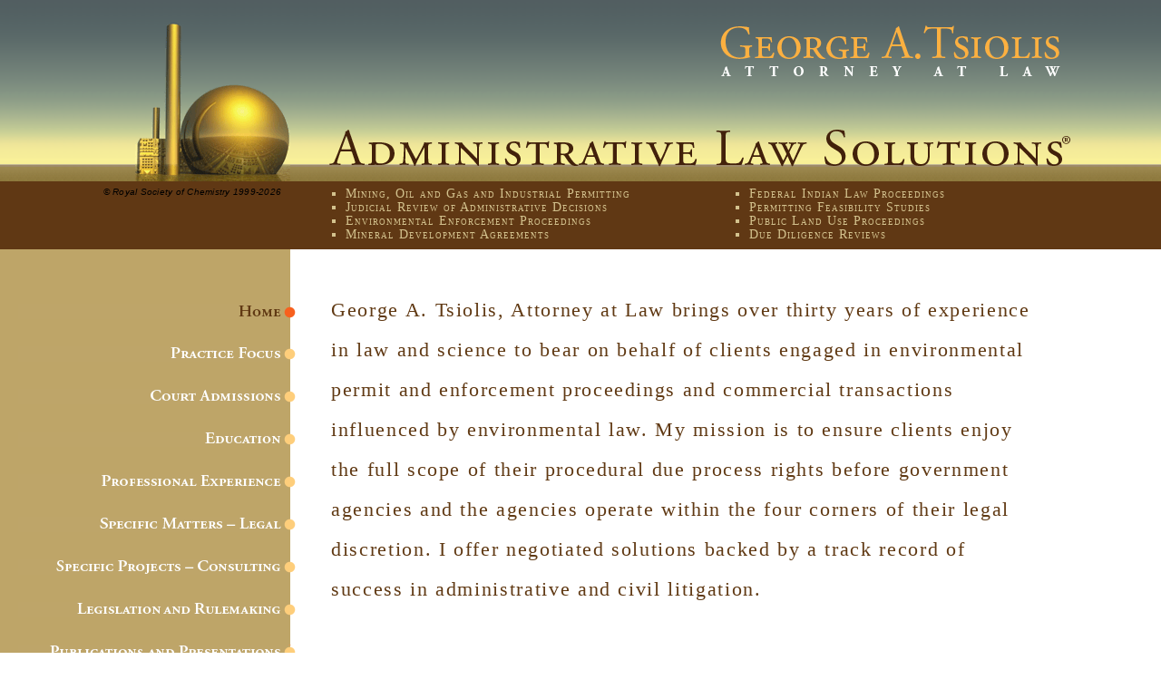

--- FILE ---
content_type: text/html; charset=UTF-8
request_url: https://gtsiolis.com/
body_size: 1190
content:

<!DOCTYPE html PUBLIC "-//W3C//DTD XHTML 1.0 Transitional//EN"
        "http://www.w3.org/TR/xhtml1/DTD/xhtml1-transitional.dtd">
        
<html xmlns="http://www.w3.org/1999/xhtml" xml:lang="en" lang="en">

<head>
<!-- designed by Gatta Design & Co., Inc. www.gattago.com, and www.noomstudio.com -->

<meta http-equiv="content-type" content="text/html; charset=utf-8" />
<meta name="Description" content="George A. Tsiolis - Attorney At Law, Administrative Law Solutions: Environmental Compliance and Enforcement Proceedings, Federal Indian Law and Tribal Court Proceedings, Mining, Oil and Gas and Industrial Permitting, Judicial Review of Administrative Decisions, Litigation of Environmental Liability, Commercial Real Estate Transactions, Zoning and Variance Requests, Due Diligence Review" />
<meta name="Keywords" content="George A. Tsiolis, Attorney At Law, Administrative Law Solutions, Energy Environmental Law, Environmental, Environmental Law Attorney, Environmental Law Entry, Environmental Law Entry Level, Environmental Law Faculty, Environmental Law Internship, Environmental Law Paralegal, International Environmental Law, Law, Environmental Compliance and Enforcement Proceedings, Federal Indian Law and Tribal Court Proceedings, Mining, Oil and Gas and Industrial Permitting, Judicial Review of Administrative Decisions, Litigation of Environmental Liability, Commercial Real Estate Transactions, Zoning and Variance Requests, Due Diligence Review, New York, New Jersey" />
<meta name="copyright" content="Copyright(C) 2009 George A. Tsiolis" />
<meta name="robots" content="ALL" />
<meta name="author" content="George A. Tsiolis" />

<title>George A. Tsiolis - Attorney At Law, Administrative Law Solutions</title>

<link href="style3.css" rel="stylesheet" type="text/css" media="all" /> 
<link href="print.css" rel="stylesheet" type="text/css" media="print" /> 
<link rel="icon" href="favicon.ico" type="image/x-icon" />

<!--[if IE 7]>
<link rel="stylesheet" type="text/css" href="ie7style.css" />
<![endif]--> 

<!--[if lte IE 6]>
<link rel="stylesheet" type="text/css" href="ie6style.css" />
<![endif]--> 

</head>

<body>

<div id="container">
<div id="illust"></div>
<div id="header"><a href="index.php"></a></div>

<div id="brownband">
<div id="photocredit"><a href="http://www.rsc.org/" target="_blank">&copy; Royal Society of Chemistry 1999-2026</a></div>

<div id="blurbsl">
<ul>
	<li>Mining, Oil and Gas and Industrial Permitting</li>
	<li>Judicial Review of Administrative Decisions</li>
	<li>Environmental Enforcement Proceedings</li>
	<li>Mineral Development Agreements</li>

</ul>
</div>
<div id="blurbsr">
<ul>
	<li>Federal Indian Law Proceedings</li>
	<li>Permitting Feasibility Studies</li>
	<li>Public Land Use Proceedings</li>
	<li>Due Diligence Reviews</li>

</ul>
</div></div>

<div id="maincopy">

<div class="nav">
<div id="nav01home" class="sidenav"><a href="index.php" title="Home" class="active"></a></div>
<div id="nav02pract" class="sidenav"><a href="pract3.php" title="Practice Focus" ></a></div>
<div id="nav03court" class="sidenav"><a href="court3.php" title="Court Admissions" ></a></div>
<div id="nav04edu" class="sidenav"><a href="edu3.php" title="Education" ></a></div>
<div id="nav05exp" class="sidenav"><a href="exp3.php" title="Professional Experience" ></a></div>

<div id="nav06legal" class="sidenav"><a href="legal3.php" title="Specific Matters - Legal" ></a></div>
<div id="nav07consult" class="sidenav"><a href="consult3.php" title="Specific Projects - Consulting" ></a></div>
<div id="nav08rule" class="sidenav"><a href="rule3.php" title="Legislation and Rulemaking" ></a></div>
<div id="nav09pub" class="sidenav"><a href="pub3.php" title="Publications and Presentations" ></a></div>
<div id="nav10member" class="sidenav"><a href="member3.php" title="Memberships and Activities" ></a></div>

<div id="nav11contact" class="sidenav"><a href="contact3.php" title="Contact" ></a></div></div>

<div id="intro">
	<p>George A. Tsiolis, Attorney at Law brings over thirty years of experience in law and science to bear on behalf of clients engaged in environmental permit and enforcement proceedings and commercial transactions influenced by environmental law.  My mission is to ensure clients enjoy the full scope of their procedural due process rights before government agencies and the agencies operate within the four corners of their legal discretion.  I offer negotiated solutions backed by a track record of success in administrative and civil litigation.
	</p>
</div>

<span id="footer">
&copy; 2009-2026  George A. Tsiolis. All rights reserved.</span>
</div>
</div>

</body>

</html>

--- FILE ---
content_type: text/css
request_url: https://gtsiolis.com/style3.css
body_size: 1446
content:


/* General Styles */
*								{ margin: 0px; padding: 0px; }

body, html						{ width: 100%; height: 100%; }

body							{
								background: #fff
								url(images/bg1.gif);
								background-repeat: repeat-x ;
								background-position: 0px 0px;
								z-index: -100; 
								margin: 0px auto 0px; 
								
								font-family: "Times New Roman", Times, serif;	
								font-size: 1.125em;
								letter-spacing: .03em;
								line-height: 1.75em;
								color: #603913;
								text-decoration: none;
								}
				
a 			{ color: #992900; text-decoration: none; border-bottom: 1px dotted;}
a:link		{ color: #992900; text-decoration: none;}
a:visited	{ color: #992900; text-decoration: none;}
a:active	{ color: #bea568; text-decoration: none;}
a:hover		{ color: #bea568; text-decoration: none;}

p								{ margin-bottom: 1em; }
.clearfix:after					{ content: "."; visibility: hidden;  display: block; height: 0px; clear: both; }
* html .clearfix				{ height: 1%; }

#container						{ width: 100%; height: auto !important;  margin: 0px auto 0px; font-size: 1em; }

#illust	{	
		float: left;
		display: block;
		position: absolute;
		width: 171px;
		height: 200px;
		background: url(images/illust.gif);
		background-repeat: no-repeat;
		background-position: top left;
		left: 149px;
		z-index: -10; 
}

#header	{	
		float: left;
		display: block;
		width: 822px;
		height: 200px;
		background: url(images/header.gif);
		background-repeat: no-repeat;
		background-position: 0px 0px;
		margin-left: 20em;
		z-index: 10; 
}
#header	a {	
		float: left;
		display: block;
		width: 822px;
		height: 200px;
		border-bottom: 0;
}

#brownband {
	clear: left;
	float: left;
	display: block;
	position: absolute;
	width: 100%;
	height: 62px;

	margin: 200px 0 0 0;
	padding: 6px 0px;
		z-index: 50;
}	
#photocredit a {
	float: left;
	display: block;
	width: 310px;
	margin-top: 0;
	margin-left: 0px;
	margin-right: 2%;
	z-index: 200;

	font-family: Arial, sans-serif;
	font-size: 10px;
	letter-spacing: .025em;
	line-height: 1.25em;
	color: #000;
	font-style: italic;
	text-decoration: none;
	text-align: right;
	border-bottom: none;
}
#photocredit a:hover {
	color: #fff;
}
	
#blurbsl {
	float: left;
	display: block;
	width: 32em;
	margin-top: 0px;
	margin-left: 340px;
	margin-right: 0%;
	padding-left: 2em;
	position: absolute;
	font-size: .75em;
	letter-spacing: .075em;
	line-height: 1.125em;
	color: #d3c28e;
	text-decoration: none;
	font-variant: small-caps;
	z-index: 200;
}
#blurbsr {	
	float: left;
	display: block;
	width: 28em;
	margin-top: 0px;
	margin-left: 792px;
	margin-bottom: 0%;
	padding-left: 1.5em;
	position: absolute;
	font-size: .75em;
	letter-spacing: .075em;
	line-height: 1.125em;
	color: #d3c28e;
	text-decoration: none;
	font-variant: small-caps;
	z-index: 200;
}
	
.hide {
	visibility: hidden;
}


#maincopy {	
	clear: both;
	float: left;
	display: block;
	width: 100%;	
	height: 100%;
	margin: 75px 0 0 0;
	padding-top: 50px;
	position: relative;
	
	background: url(images/bg2.gif);
	background-repeat: repeat-y;
	background-position: 0 0;
}

/* begin navigation styles */

.nav {	
	float: left;
	display: block;
	width: 320px;
	height: 100%;
	margin-top: 10px;
	margin-left: 10px;
	margin-right: 35px;
}

.sidenav {	
	float: left;
	display: block;
	width:320px;
	height: 100%;
	margin-top: 0px;
	margin-bottom: 30px;
	margin-left: 10px;
	margin-right: 35px;
}


#nav01home {position: relative;}

#nav01home a
{
background: url(nav/images/nav01home.gif) 0px -17px no-repeat;
width: 306px;
height: 17px;
display: block;
border-bottom: 0;
}

#nav01home a:hover, #nav01home .active
{
background: url(nav/images/nav01home.gif) 0px 0px no-repeat;
}

#nav02pract {position: relative;}

#nav02pract a
{
background: url(nav/images/nav02pract.gif) 0px -17px no-repeat;
width: 306px;
height: 17px;
display: block;
border-bottom: 0;
}

#nav02pract a:hover, #nav02pract .active
{
background: url(nav/images/nav02pract.gif) 0px 0px no-repeat;
}

#nav03court {position: relative;}

#nav03court a
{
background: url(nav/images/nav03court.gif) 0px -17px no-repeat;
width: 306px;
height: 17px;
display: block;
border-bottom: 0;
}

#nav03court a:hover, #nav03court .active
{
background: url(nav/images/nav03court.gif) 0px 0px no-repeat;
}

#nav04edu {position: relative;}

#nav04edu a
{
background: url(nav/images/nav04edu.gif) 0px -17px no-repeat;
width: 306px;
height: 17px;
display: block;
border-bottom: 0;
}

#nav04edu a:hover, #nav04edu .active
{
background: url(nav/images/nav04edu.gif) 0px 0px no-repeat;
}

#nav05exp {position: relative;}

#nav05exp a
{
background: url(nav/images/nav05exp.gif) 0px -17px no-repeat;
width: 306px;
height: 17px;
display: block;
border-bottom: 0;
}

#nav05exp a:hover, #nav05exp .active
{
background: url(nav/images/nav05exp.gif) 0px 0px no-repeat;
}

#nav06legal {position: relative;}

#nav06legal a
{
background: url(nav/images/nav06legal.gif) 0px -17px no-repeat;
width: 306px;
height: 17px;
display: block;
border-bottom: 0;
}

#nav06legal a:hover, #nav06legal .active
{
background: url(nav/images/nav06legal.gif) 0px 0px no-repeat;
}

#nav07consult {position: relative;}

#nav07consult a
{
background: url(nav/images/nav07consult.gif) 0px -17px no-repeat;
width: 306px;
height: 17px;
display: block;
border-bottom: 0;
}

#nav07consult a:hover, #nav07consult .active
{
background: url(nav/images/nav07consult.gif) 0px 0px no-repeat;
}

#nav08rule {position: relative;}

#nav08rule a
{
background: url(nav/images/nav08rule.gif) 0px -17px no-repeat;
width: 306px;
height: 17px;
display: block;
border-bottom: 0;
}

#nav08rule a:hover, #nav08rule .active
{
background: url(nav/images/nav08rule.gif) 0px 0px no-repeat;
}

#nav09pub {position: relative;}

#nav09pub a
{
background: url(nav/images/nav09pub.gif) 0px -15px no-repeat;
width: 306px;
height: 15px;
display: block;
border-bottom: 0;
}

#nav09pub a:hover, #nav09pub .active
{
background: url(nav/images/nav09pub.gif) 0px 0px no-repeat;
}

#nav10member {position: relative;}

#nav10member a
{
background: url(nav/images/nav10member.gif) 0px -17px no-repeat;
width: 306px;
height: 17px;
display: block;
border-bottom: 0;
}

#nav10member a:hover, #nav10member .active
{
background: url(nav/images/nav10member.gif) 0px 0px no-repeat;
}

#nav11contact {position: relative;}

#nav11contact a
{
background: url(nav/images/nav11contact.gif) 0px -17px no-repeat;
width: 306px;
height: 17px;
display: block;
border-bottom: 0;
}

#nav11contact  a:hover, #nav11contact .active
{
background: url(nav/images/nav11contact.gif) 0px 0px no-repeat;
}

/* begin copy styles */

ul {list-style-type: square;
    text-decoration-color: #000;
	padding-left: 1em;
}

/* An unordered list with an em dash */

ul.endash {list-style: none;
	padding-left: 1em;
}
li.endash:before {content: "–";
    position:absolute;
    left: 0;
}

/* An unordered list with an arrow */

ul.secondBullet{list-style: none;
	padding-left: 1em;
}
li.secondBullet:before {content: "–";
    position:absolute;
	left: 1em;
}

#description	{
	display: block;
	position: relative;
	width: auto;
	margin-top: 0px;
	margin-left: 365px;
}

#intro	{
	width: 806px;
	margin-left: 365px;
	margin-top: -0.25em;
    margin-right: 4em;
	width: 61%;
	font-size: 22px;
	letter-spacing: .075em;
	line-height: 2em;
	color: #603913;
	text-decoration: none;
	font-variant: normal;
}

#singlecol	{
	display: block;
	position: relative;
	width: 61%;
	margin-top: 0px;
	margin-left: 365px;
}

#leftcol	{
	display: block;
	position: relative;
	float: left;
	width: 29%;
	margin-top: 0px;
	margin-left: 0em;
	margin-right: 1.5%;
	}

#rightcol	{	
	display: block;
	position: relative;
	float: left;
	width: 31%;
	margin-top: 0px;
	margin-left: 0px;
	margin-right: 0px;
}

h1 {
	font-size: 1.5em;
	letter-spacing: .03em;
	color: #992900;
	font-variant: small-caps;
	margin-bottom: 0em;
}

.subh1 {
	font-size: .575em;
	color: #603913;
	font-style: italic;
	font-variant: normal;
}

h2 {
	position: relative;
	margin-top: 1em;
	font-size: 1.12em;
	letter-spacing: .03em;
	color: #992900;
	font-variant: small-caps;
}

.subh2 {
	font-size: .8em;
	color: #603913;
	font-style: italic;
	font-variant: normal;
}

sup, sub {
font-size: .6em;
  vertical-align: baseline;
  position: relative;
  top: -0.6em;
}
sub { 
  top: 0.6em; 
}

#footer {
	clear: both;
	position: relative;
	display: block;
	padding-top: 3em;
	margin-left: 365px;
	
	font-family: Arial, sans-serif;
	font-size: 10px;
	letter-spacing: .03em;
	color: #555;
	text-decoration: none;
}

--- FILE ---
content_type: text/css
request_url: https://gtsiolis.com/print.css
body_size: 146
content:
body, title {
	background: white;
	font-size: 1em;
	line-height: 1.25em;
	}

	
#illust, #header, #photocredit, .nav, .sidenav {
	display: none;
	}
#blurbsl, #blurbsr {
	clear: both; 
	font-size: .75em;
	width: auto; 
	position: relative;
	margin-left: 0;
	padding-left: 0;
	float: none !important;
	color: black; 
	}
#container, #maincopy, #brownband, .subh1, h2, .subh2, #footer {
	width: auto; 
	margin: 0% 3%;
	padding: 1em 0; 
	border: 0;
	float: none !important;
	color: black; 
	background: transparent;
	}
h1, #description, #intro, #singlecol, #leftcol, #rightcol, #footer {
	clear: both; 
	margin: .5em 0 0 0;
	width: auto; 
	padding: 0; 
	border: 0;
	float: none !important;
	color: black; 
	}
h2 {
	clear: both; 
	margin: 1em 0 0 0;
	}
	

#maincopy {
	clear: both; 
	margin-top: 10em;
	}
#singlecol, #leftcol, #rightcol {
	clear: both; 
	margin-top: 0em;
	}

